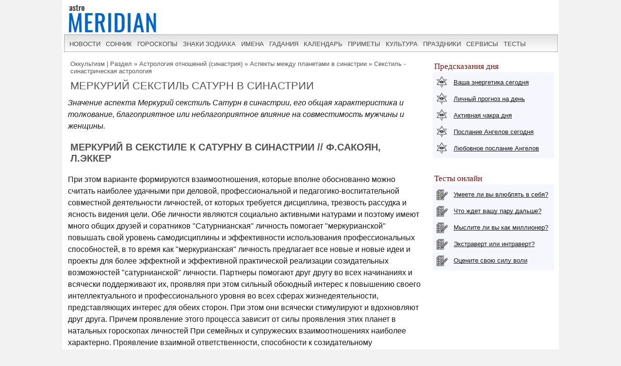

--- FILE ---
content_type: text/html; charset=UTF-8
request_url: https://www.astromeridian.ru/astro/sextil_merkurij_saturn.html
body_size: 12492
content:
<!DOCTYPE html>
<html lang="ru">
<head>
<title>Меркурий в секстиле к Сатурну в синастрии</title>
<meta http-equiv="Content-Type" content="text/html; charset=UTF-8" />
<meta name="robots" content="noodp" />
<meta name="description" content="Синастрический Меркурий в секстиле к Сатурну для совместимости партнеров – толкование синастрии для мужчины и женщины." />
<meta name="viewport" content="width=device-width, initial-scale=1"/>
<link rel="stylesheet" href="https://www.astromeridian.ru/assets/templates/styles_new03_09.css" type="text/css" />
<link rel="canonical" href="https://www.astromeridian.ru/astro/sextil_merkurij_saturn.html" />
<meta property="og:url" content="https://www.astromeridian.ru/astro/sextil_merkurij_saturn.html"/>
<meta property="og:type" content="website"/>
<meta property="og:title" content="Меркурий в секстиле к Сатурну в синастрии"/>
<meta property="og:image" content="https://www.astromeridian.ru/assets/images/img/astro.jpg"/>
<link rel="manifest" href="https://www.astromeridian.ru/manifest.json">
<link rel="shortcut icon" href="https://www.astromeridian.ru/assets/templates/amv3/favicon.ico" />
<link rel="apple-touch-icon" sizes="180x180" href="https://www.astromeridian.ru/assets/images/705/150/apple-touch-icon-180x180.png" />
<link rel="icon" type="image/png" href="https://www.astromeridian.ru/assets/images/705/150/favicon-32x32.png" sizes="32x32" />
<link rel="icon" type="image/png" href="https://www.astromeridian.ru/assets/images/705/150/favicon-96x96.png" sizes="96x96" />
<link rel="icon" type="image/png" href="https://www.astromeridian.ru/assets/images/705/150/android-chrome-192x192.png" sizes="192x192" />
<script>window.yaContextCb=window.yaContextCb||[]</script>
<script src="https://yandex.ru/ads/system/context.js" async></script>
<style>
.kol_p{width:auto;margin:0px 5px 2px 5px;background-color:#f5f6ff;border:solid #dfe0ec 1px;padding:0px 4px 0px 4px;font-size:12px;}
table.faza{margin-left:10px;margin-top:10px;margin-bottom:10px;border:2px solid #d1d1d1;font-size:14px;}
table.faza td{border:2px solid #d1d1d1;text-align:left;background-color:#EBEBEB;padding:3px 5px 3px 5px;}
</style>
<script async type="text/javascript" src="//s.luxcdn.com/t/222328/360_light.js"></script>
</head>
<body>
<script async type='text/javascript' src='//s.luxcdn.com/t/222328/360_light.js'></script>
<script class='__lxGc__' type='text/javascript'>
((__lxGc__=window.__lxGc__||{'s':{},'b':0})['s']['_222328']=__lxGc__['s']['_222328']||{'b':{}})['b']['_726099']={'i':__lxGc__.b++};
</script>
<div class="uno_main_container">
<table class="glavn">
<tr><td>
<header>
    <div class="container">
<a href="https://www.astromeridian.ru/" title="astromeridian.ru"><img src="https://www.astromeridian.ru/assets/templates/amv5/images/head.jpg" class="imgmenu" alt="Astromeridian" /></a>
        <label for="toggle-1" class="toggle-menu"><span>МЕНЮ</span><ul><li></li> <li></li> <li></li></ul></label>
       <input type="checkbox" id="toggle-1">
        <nav>
            <ul class="col2">
<li><a href="https://www.astromeridian.ru/news.php">новости</a></li>
<li><a href="https://www.astromeridian.ru/sonnik/">сонник</a></li>
<li><a href="https://www.astromeridian.ru/goroskop/">гороскопы</a></li>
<li><a href="https://www.astromeridian.ru/astro/znaki_zodiaka.html">знаки зодиака</a></li>
<li><a href="https://www.astromeridian.ru/imya/">имена</a></li>
<li><a href="https://www.astromeridian.ru/guess.php">гадания</a></li>
<li><a href="https://www.astromeridian.ru/goroskop/lunnyj_kalendar_na_god.html">календарь</a></li>
<li><a href="https://www.astromeridian.ru/magic/narodnye_primety.html">приметы</a></li>
<li><a href="https://www.astromeridian.ru/magic/">культура</a></li>
<li><a href="https://www.astromeridian.ru/poetry/">праздники</a></li>
<li><a href="https://www.astromeridian.ru/astro/">сервисы</a></li>
<li><a href="https://www.astromeridian.ru/tests/">тесты</a></li>

            </ul>
        </nav>
    </div>
</header>
<script async type='text/javascript' src='//s.luxcdn.com/t/222328/360_light.js'></script>
<script class='__lxGc__' type='text/javascript'>
((__lxGc__=window.__lxGc__||{'s':{},'b':0})['s']['_222328']=__lxGc__['s']['_222328']||{'b':{}})['b']['_728894']={'i':__lxGc__.b++};
</script>
<div id="content" itemscope itemtype="https://schema.org/Article">
                <div id="main-content">

<div id="pathway"><span class="B_crumbBox"><span class="B_firstCrumb"><a class="B_homeCrumb" href="/astro/">Оккультизм | Раздел</a></span>  &raquo;  <a class="B_crumb" href="/astro/astrologija2682.html">Астрология отношений (синастрия)</a>  &raquo;  <a class="B_crumb" href="/astro/aspekti_partnerov_v_sinastrii.html">Аспекты между планетами в синастрии</a>  &raquo;  <span class="B_lastCrumb"><a class="B_crumb" href="/astro/sextil_.html">Секстиль - синастрическая астрология</a></span></span></div>
<h1 itemprop="headline">Меркурий секстиль Сатурн в синастрии</h1>

<div id="articleBody" itemprop="articleBody">
<p><i>Значение аспекта Меркурий секстиль Сатурн в синастрии, его общая характеристика и толкование, благоприятное или неблагоприятное влияние на совместимость мужчины и женщины.</i></p>
<h2>Меркурий в секстиле к Сатурну в синастрии // Ф.Сакоян, Л.Эккер</h2>
<p>При этом варианте формируются взаимоотношения, которые вполне обоснованно можно считать наиболее удачными при деловой, профессиональной и педагогико-воспитательной совместной деятельности личностей, от которых требуется дисциплина, трезвость рассудка и ясность видения цели. Обе личности являются социально активными натурами и поэтому имеют много общих друзей и соратников "Сатурнианская" личность помогает "меркурианской" повышать свой уровень самодисциплины и эффективности использования профессиональных способностей, в то время как "меркурианская" личность предлагает все новые и новые идеи и проекты для более эффектной и эффективной практической реализации созидательных возможностей "сатурнианской" личности. Партнеры помогают друг другу во всех начинаниях и всячески поддерживают их, проявляя при этом сильный обоюдный интерес к повышению своего интеллектуального и профессионального уровня во всех сферах жизнедеятельности, представляющих интерес для обеих сторон. При этом они всячески стимулируют и вдохновляют друг друга. Причем проявление этого процесса зависит от силы проявления этих планет в натальных гороскопах личностей При семейных и супружеских взаимоотношениях наиболее характерно. Проявление взаимной ответственности, способности к созидательному сотрудничеству и конструктивному обсуждению планов и возникающих при их осуществлении жизненных проблем.</p>
<h2>Меркурий в секстиле к Сатурну в синастрии // Муравьева Л.В.</h2>
<!--noindex--><div id="yandex_rtb_R-A-52397-11"></div>
<script>
window.yaContextCb.push(() => {
    Ya.Context.AdvManager.render({
        "blockId": "R-A-52397-11",
        "renderTo": "yandex_rtb_R-A-52397-11"
    })
})
</script><!--/noindex--><p>Если Сатурн партнера в аспекте к вашему Меркурию, вы вправе ожидать от него понимания и уважения. Именно поэтому вы каждый раз и попадаете впросак. Он для вас как учитель, со всеми хорошими и плохими сторонами, свойственными этой роли. Порой вы чувствуете, что вас обвиняют и критикуют понапрасну, порой - неожиданно поддерживают и ободряют. Вам стоит научиться спокойно принимать и то, и другое.</p>
<p>В этом союзе кто бы ни задавал вопросы, ответы всегда будут такими, какие этот человек хочет услышать. Ваши отношения строятся по принципу учитель-ученик. Если это ваш Меркурий, тогда, хотя он и может скрывать от вас свою глубинную неуверенность, вы каким-то образом находите путь к его уязвимости и можете задавать вопросы и говорить о нужных вещах, не заставляя его чувствовать себя некомфортно. Если это ваш Сатурн, тогда он способен приручить вас своим детским энтузиазмом, но так, что у вас будет свобода, которая поможет вам понять, как границы и барьеры могут привнести что-то реальное и ценное в отношения.</p>
<p>Само по себе это положение планет не является связывающим, но он может дать вам обоим ощущение, что вы настроены друг на друга и можете быть вместе. Дело в том, что Сатурн стабилизирует мышление, разум Меркурия и скорее предлагает, нежели критикует.  Это дает шанс на установление мира и гармонии в вашей паре.</p>
<h2>Меркурий в секстиле к Сатурну в синастрии // Люис Сарджент</h2>
<p>Сатурн стабилизирует мышление, разум Меркурия и скорее предлагает, нежели критикует. Меркурий может оценить знания и опыт Сатурна и дать Сатурну новые идеи. Это особенно благоприятный аспект, если он обнаруживается в картах между учителем и учеником, нанимателем и наёмным работником, родителями и детьми или в деловых союзах.</p>
<h2>Меркурий в секстиле к Сатурну в синастрии // Маркус Йеле</h2>
<p>Почему это твой спутник вдруг усомнился в твоей компетенции? Его необходимо осадить Разумеется, не стоит перебарщивать, пресекая всякие разговоры на эту тему. Но ведь так утомительно, когда тебе бесконечно указывают на твои промахи и недостатки. Тем не менее, со стороны легче судить, и об этом тоже не стоит забывать.</p>


<meta itemprop="datePublished" content="2023-02-27T09:14:18+03:00" />
<meta itemprop="dateModified" content="2023-03-03T14:05:40+03:00" />
<meta itemprop="image" content="https://www.astromeridian.ru/assets/images/img/astro.jpg" />
<meta itemscope itemprop="mainEntityOfPage" itemType="https://schema.org/WebPage" itemid="https://www.astromeridian.ru/astro/sextil_merkurij_saturn.html"/>
<meta itemprop="description" content="Синастрический Меркурий в секстиле к Сатурну для совместимости партнеров – толкование синастрии для мужчины и женщины." />
<meta itemprop="url" content="https://www.astromeridian.ru/astro/sextil_merkurij_saturn.html" />
<p itemprop="author">© <a href="https://www.astromeridian.ru/kuznecovava_e.php">Кузнецова Елена</a></p>
<div itemprop="publisher" itemscope itemtype="https://schema.org/Organization">
    <div itemprop="logo" itemscope itemtype="https://schema.org/ImageObject">
        <img itemprop="url image" src="https://www.astromeridian.ru/assets/images/705/150/favicon-96x96.png" style="display:none;"/>
        <meta itemprop="width" content="96">
        <meta itemprop="height" content="96">
    </div>
    <meta itemprop="name" content="astromeridian.ru">
    <meta itemprop="telephone" content="+7 928 827 76 37">
    <meta itemprop="address" content="Ставрополь, пр Черноморский, д 29">	
</div>
</div>

<script type="text/javascript" src="https://www.astromeridian.ru/assets/templates/mv/jquery.min.js"></script>
<script async src="https://yastatic.net/share2/share.js"></script>
<div id="share">
<div class="ya-share2" data-curtain data-shape="round" data-services="messenger,vkontakte,odnoklassniki,telegram,whatsapp,pinterest,skype">
</div>
</div>


</div>               
</div>

<div id="right-column">
<div class="box_a">Предсказания дня</div>
<div class="box_d">
<div class="str1"><div class="icon"></div> <a href="https://www.astromeridian.ru/astro/jenergija.html">Ваша энергетика сегодня</a></div>
<div class="str2"><div class="icon"></div> <a href="https://www.astromeridian.ru/astro/lihnii_den.html">Личный прогноз на день</a></div>
<div class="str3"><div class="icon"></div> <a href="https://www.astromeridian.ru/astro/aktivacija_hakr.html">Активная чакра дня</a></div>
<div class="str4"><div class="icon"></div> <a href="https://www.astromeridian.ru/astro/magiheskie_poslanija_angelov.html">Послание Ангелов сегодня</a></div>
<div class="str5"><div class="icon"></div> <a href="https://www.astromeridian.ru/astro/poslanie_angelov.html">Любовное послание Ангелов</a></div></div>
<div style="clear: both;"></div>
<br/>
<div class="box_a">Тесты онлайн</div>
<div class="box_d">
<div class="str6"><div class="icon"></div> <a href="https://www.astromeridian.ru/tests/ps_testi.html?id_test=37">Умеете ли вы влюблять в себя?</a></div>
<div class="str7"><div class="icon"></div> <a href="https://www.astromeridian.ru/tests/ps_testi.html?id_test=12">Что ждет вашу пару дальше?</a></div>
<div class="str8"><div class="icon"></div> <a href="https://www.astromeridian.ru/tests/ps_testi.html?id_test=25">Мыслите ли вы как миллионер?</a></div>
<div class="str9"><div class="icon"></div> <a href="https://www.astromeridian.ru/tests/ps_testi.html?id_test=6">Экстраверт или интраверт?</a></div>
<div class="str10"><div class="icon"></div> <a href="https://www.astromeridian.ru/tests/ps_testi.html?id_test=31">Оцените свою силу воли</a></div></div>
<!--noindex-->
<script async type='text/javascript' src='//s.luxcdn.com/t/222328/360_light.js'></script>
<script class='__lxGc__' type='text/javascript'>
((__lxGc__=window.__lxGc__||{'s':{},'b':0})['s']['_222328']=__lxGc__['s']['_222328']||{'b':{}})['b']['_687992']={'i':__lxGc__.b++};
</script>
<!--/noindex-->

</div>
  
  <br class="clear" />
  
<div id="footer">
<div id="menubottom">
<div class="box">
<p>Гороскопы 2026</p>
<ul>
<li><a href="https://www.astromeridian.ru/horoscope_na_segodnja.php">Гороскоп на сегодня</a></li>
<li><a href="https://www.astromeridian.ru/horoscope_na_zavtra.php">Гороскоп  на завтра</a></li>
<li><a href="https://www.astromeridian.ru/horoscope_na_nedelju.php">Гороскоп на неделю</a></li>
<li><a href="https://www.astromeridian.ru/goroskop/goroskop-na-mecias-2026.html">Гороскопы по месяцам</a></li>
<li><a href="https://www.astromeridian.ru/goroskop/goroskop-na-2026.html">Гороскопы для знаков</a></li>
<li><a href="https://www.astromeridian.ru/goroskop/astrology-2026.html">Астрокалендарь</a></li>
<li><a href="https://www.astromeridian.ru/goroskop/retro-planeti-2026.html">Ретро планеты </a></li>
</ul></div>
<div class="box">
<p>Луна 2026</p>
<ul>
<li><a href="https://www.astromeridian.ru/goroskop/lunnyj_kalendar_na_god.html">Луна сегодня</a></li>
<li><a href="https://www.astromeridian.ru/goroskop/lunniy-kalendar-2026.html">Лунный календарь</a></li>
<li><a href="https://www.astromeridian.ru/goroskop/fazi_luni.html">Лунные фазы</a></li>
<li><a href="https://www.astromeridian.ru/goroskop/lunnyj_kalendar_strijki_volos.html">Календарь стрижек</a></li>
<li><a href="https://www.astromeridian.ru/goroskop/lunnyj_kalendar_ogorodnika.html">Календарь садовода</a></li>
<li><a href="https://www.astromeridian.ru/goroskop/lunnii_kalendar_pokupki.html">Календарь покупок</a></li>
<li><a href="https://www.astromeridian.ru/goroskop/zatmeniya2026.html">Затмения года</a></li>
</ul></div>
<div class="box">
<p>Календари 2026</p>
<ul>
<li><a href="https://www.astromeridian.ru/poetry/"> Праздники сегодня и завтра</a></li>
<li><a href="https://www.astromeridian.ru/poetry/proizvodstvennyj-kalendar-2026.html">Выходные  и рабочие дни</a></li>
<li><a href="https://www.astromeridian.ru/poetry/dni-gorodov.html">Дни городов РФ</a></li>
<li><a href="https://www.astromeridian.ru/poetry/cerkovnye_prazdniki.html">Церковный календарь</a></li>
<li><a href="https://www.astromeridian.ru/magic/narodny_kalendar.html">Народный календарь</a></li>
<li><a href="https://www.astromeridian.ru/magic/narodny_kalendar.html">Языческий календарь </a></li>
<li><a href="https://www.astromeridian.ru/poetry/pozdravlenia.html">Сборник поздравлений</a></li>
<li><a href="https://www.astromeridian.ru/poetry/kogda_prazdniki.html">Сборник праздников</a></li>
</ul></div>
<div class="box">
<p>Онлайн оракул</p>
<ul>
<li><a href="https://www.astromeridian.ru/sonnik/">Cонник с поиском</a></li>
<li><a href="https://www.astromeridian.ru/guess.php">Гадания (все)</a></li>
<li><a href="https://www.astromeridian.ru/tests/">Тесты (разные)</a></li>
<li><a href="https://www.astromeridian.ru/solnehnii_goroskop.php">Солнечный код дня</a></li>
<li><a href="https://www.astromeridian.ru/astro/astrology.html">Предсказания</a></li>
<li><a href="https://www.astromeridian.ru/sc_n_year_pre.php">Нумерология на год</a></li>
<li><a href="https://www.astromeridian.ru/sc_n_mdays_pre.php">Нумерология на день</a></li>
</ul></div>
<div class="box">
<p>Библиотека </p>
<ul>
<li><a href="https://www.astromeridian.ru/imya/">Имена</a></li>
<li><a href="https://www.astromeridian.ru/astro/">Астрология</a></li>
<li><a href="https://www.astromeridian.ru/astro/znach_chisel.html">Нумерология</a></li>
<li><a href="https://www.astromeridian.ru/magic/rituali-obryadi.html">Ритуалы и обряды</a></li>
<li><a href="https://www.astromeridian.ru/magic/zagovor.html">Молитвы и заговоры</a></li>
<li><a href="https://www.astromeridian.ru/magic/mifologija.html">Мифология</a></li>	
<li><a href="https://www.astromeridian.ru/magic/tradicii-i-rituali.html">Традиции</a></li>	
<li><a href="https://www.astromeridian.ru/magic/primeti.html">Приметы</a></li>
<li><a href="https://www.astromeridian.ru/magic/amulet-talisman.html">Талисманы</a></li>
<li><a href="https://www.astromeridian.ru/magic/slovar.html">Эзо словарь</a></li>
</ul></div>


<div style="clear: both;"></div>
<div class="kn_footer2">
<div class="kn_f3">
<a href="https://vk.com/club38024198"  title="vk.com"><svg xmlns="http://www.w3.org/2000/svg" x="0px" y="0px"
width="30" height="30"
viewBox="0 0 30 30"
style=" fill:#000000;">    <path d="M 6 4 C 4.895 4 4 4.895 4 6 L 4 24 C 4 25.105 4.895 26 6 26 L 24 26 C 25.105 26 26 25.105 26 24 L 26 6 C 26 4.895 25.105 4 24 4 L 6 4 z M 11 9 L 14.890625 9 C 16.091625 9 18.990234 9.0355312 18.990234 11.519531 C 18.990234 12.999531 17.979531 13.649844 17.519531 13.839844 L 17.519531 13.900391 C 18.708531 13.900391 20 15.144531 20 16.519531 C 20 17.999531 19.375391 20 15.400391 20 L 11 20 L 11 9 z M 14 11 L 14 13 C 14 13 14.918266 12.990234 15.072266 12.990234 C 15.931266 12.990234 16 12.246359 16 12.068359 C 16 11.953359 15.994063 11 15.039062 11 L 14 11 z M 14 15 L 14 18 C 14 18 15.25 17.978516 15.5 17.978516 C 16.797 17.978516 17 16.867797 17 16.466797 C 17 15.856797 16.672875 15.011719 15.546875 15.011719 C 15.278875 15.011719 14 15 14 15 z"></path></svg></a> 
<a href="https://ru.pinterest.com/astromeridianru/" title="pinterest"><svg xmlns="http://www.w3.org/2000/svg" x="0px" y="0px"
width="30" height="30"
viewBox="0 0 30 30"
style=" fill:#000000;">    <path d="M15,3C8.373,3,3,8.373,3,15c0,5.084,3.163,9.426,7.627,11.174c-0.105-0.949-0.2-2.406,0.042-3.442 c0.218-0.936,1.407-5.965,1.407-5.965s-0.359-0.719-0.359-1.781c0-1.669,0.967-2.914,2.171-2.914c1.024,0,1.518,0.769,1.518,1.69 c0,1.03-0.655,2.569-0.994,3.995c-0.283,1.195,0.599,2.169,1.777,2.169c2.133,0,3.772-2.249,3.772-5.495 c0-2.873-2.064-4.882-5.012-4.882c-3.414,0-5.418,2.561-5.418,5.208c0,1.031,0.397,2.137,0.893,2.739 c0.098,0.119,0.112,0.223,0.083,0.344c-0.091,0.379-0.293,1.194-0.333,1.361c-0.052,0.22-0.174,0.266-0.401,0.16 c-1.499-0.698-2.436-2.889-2.436-4.649c0-3.785,2.75-7.262,7.929-7.262c4.163,0,7.398,2.966,7.398,6.931 c0,4.136-2.608,7.464-6.227,7.464c-1.216,0-2.359-0.632-2.75-1.378c0,0-0.602,2.291-0.748,2.853 c-0.271,1.042-1.002,2.349-1.492,3.146C12.57,26.812,13.763,27,15,27c6.627,0,12-5.373,12-12S21.627,3,15,3z"></path></svg></a>
<a href="https://ok.ru/astromeridian/" title="ok.ru"><svg xmlns="http://www.w3.org/2000/svg" x="0px" y="0px"
width="30" height="30"
viewBox="0 0 30 30"
style=" fill:#000000;">    <path d="M 6 4 C 4.895 4 4 4.895 4 6 L 4 24 C 4 25.105 4.895 26 6 26 L 24 26 C 25.105 26 26 25.105 26 24 L 26 6 C 26 4.895 25.105 4 24 4 L 6 4 z M 14.998047 7 C 17.325047 7 19.216797 8.89275 19.216797 11.21875 C 19.216797 13.54475 17.324047 15.433594 14.998047 15.433594 C 12.672047 15.433594 10.78125 13.541797 10.78125 11.216797 C 10.78125 8.8907969 12.672047 6.999 14.998047 7 z M 14.998047 9.5195312 C 14.063047 9.5195312 13.302734 10.280797 13.302734 11.216797 C 13.302734 12.151797 14.063047 12.912109 14.998047 12.912109 C 15.934047 12.912109 16.695312 12.151797 16.695312 11.216797 C 16.695312 10.280797 15.934047 9.5195312 14.998047 9.5195312 z M 11.794922 15.46875 C 11.948937 15.493813 12.099734 15.550172 12.240234 15.638672 C 13.917234 16.694672 16.080766 16.694672 17.759766 15.638672 C 18.320766 15.284672 19.061062 15.453625 19.414062 16.015625 C 19.766063 16.577625 19.599109 17.320828 19.037109 17.673828 C 18.296109 18.138828 17.49025 18.468203 16.65625 18.658203 L 18.949219 20.951172 C 19.418219 21.419172 19.418219 22.179438 18.949219 22.648438 C 18.480219 23.117438 17.720953 23.117437 17.251953 22.648438 L 15 20.396484 L 12.748047 22.648438 C 12.513047 22.883437 12.205438 23 11.898438 23 C 11.591437 23 11.285781 22.883437 11.050781 22.648438 C 10.581781 22.180438 10.580828 21.418219 11.048828 20.949219 L 13.341797 18.658203 C 12.506797 18.468203 11.701937 18.136875 10.960938 17.671875 C 10.399938 17.318875 10.231938 16.577625 10.585938 16.015625 C 10.850687 15.594125 11.332875 15.393562 11.794922 15.46875 z"></path></svg></a>
<a href="https://t.me/astromeridian" title="telegram"><svg xmlns="http://www.w3.org/2000/svg" x="0px" y="0px"
width="30" height="30"
viewBox="0 0 30 30"
style=" fill:#000000;"><path d="M 25.154297 3.984375 C 24.829241 3.998716 24.526384 4.0933979 24.259766 4.2011719 C 24.010014 4.3016357 23.055766 4.7109106 21.552734 5.3554688 C 20.048394 6.0005882 18.056479 6.855779 15.931641 7.7695312 C 11.681964 9.5970359 6.9042108 11.654169 4.4570312 12.707031 C 4.3650097 12.746607 4.0439208 12.849183 3.703125 13.115234 C 3.3623292 13.381286 3 13.932585 3 14.546875 C 3 15.042215 3.2360676 15.534319 3.5332031 15.828125 C 3.8303386 16.121931 4.144747 16.267067 4.4140625 16.376953 C 5.3912284 16.775666 8.4218473 18.015862 8.9941406 18.25 C 9.195546 18.866983 10.29249 22.222526 10.546875 23.044922 C 10.714568 23.587626 10.874198 23.927519 11.082031 24.197266 C 11.185948 24.332139 11.306743 24.45034 11.453125 24.542969 C 11.511635 24.579989 11.575789 24.608506 11.640625 24.634766 L 11.644531 24.636719 C 11.659471 24.642719 11.67235 24.652903 11.6875 24.658203 C 11.716082 24.668202 11.735202 24.669403 11.773438 24.677734 C 11.925762 24.726927 12.079549 24.757812 12.216797 24.757812 C 12.80196 24.757814 13.160156 24.435547 13.160156 24.435547 L 13.181641 24.419922 L 16.191406 21.816406 L 19.841797 25.269531 C 19.893193 25.342209 20.372542 26 21.429688 26 C 22.057386 26 22.555319 25.685026 22.875 25.349609 C 23.194681 25.014192 23.393848 24.661807 23.478516 24.21875 L 23.478516 24.216797 C 23.557706 23.798129 26.921875 6.5273437 26.921875 6.5273438 L 26.916016 6.5507812 C 27.014496 6.1012683 27.040303 5.6826405 26.931641 5.2695312 C 26.822973 4.8564222 26.536648 4.4608905 26.181641 4.2480469 C 25.826669 4.0352506 25.479353 3.9700339 25.154297 3.984375 z M 24.966797 6.0742188 C 24.961997 6.1034038 24.970391 6.0887279 24.962891 6.1230469 L 24.960938 6.1347656 L 24.958984 6.1464844 C 24.958984 6.1464844 21.636486 23.196371 21.513672 23.845703 C 21.522658 23.796665 21.481573 23.894167 21.439453 23.953125 C 21.379901 23.91208 21.257812 23.859375 21.257812 23.859375 L 21.238281 23.837891 L 16.251953 19.121094 L 12.726562 22.167969 L 13.775391 17.96875 C 13.775391 17.96875 20.331562 11.182109 20.726562 10.787109 C 21.044563 10.471109 21.111328 10.360953 21.111328 10.251953 C 21.111328 10.105953 21.035234 10 20.865234 10 C 20.712234 10 20.506484 10.14875 20.396484 10.21875 C 18.963383 11.132295 12.671823 14.799141 9.8515625 16.439453 C 9.4033769 16.256034 6.2896636 14.981472 5.234375 14.550781 C 5.242365 14.547281 5.2397349 14.548522 5.2480469 14.544922 C 7.6958673 13.491784 12.47163 11.434667 16.720703 9.6074219 C 18.84524 8.6937992 20.838669 7.8379587 22.341797 7.1933594 C 23.821781 6.5586849 24.850125 6.1218894 24.966797 6.0742188 z"></path></svg></a> 
</div>
</div>
<div style="clear: both;"></div>

<div class="ffttrr" style="background:#EBEBEB; width:100%; padding:15px;">
<div style="clear: both;"></div>
<img src="https://www.astromeridian.ru/assets/templates/amv5/images/logo.jpg" width="60" height="50" alt="Логотип" class="indexpage_m3" />
© <a href="https://www.astromeridian.ru">AstroMeridian.ru</a>, 2006–2026.  Возрастная категория сайта: <span class="ogr">12+</span> <br />
Сетевое издание (сайт) зарегистрировано Федеральной службой по надзору в сфере связи, информационных технологий и массовых коммуникаций (Роскомнадзор) 23.05.2019. Свидетельство о регистрации СМИ ЭЛ № ФС 77 - 75795<br />
Главный редактор и учредитель: Муравьева Л.В.  Адрес редакции: 355018, Россия, г. Ставрополь, пр-д Черноморский, д. 29 <br /> 
Телефон редакции: +7 928 827-76-37  Электронная почта: admin@astromeridian.ru<br />
Все права защищены. При полном или частичном использовании материалов ссылка на AstroMeridian.ru обязательна (в интернете - гиперссылка).<br />

<ul class="footer_menu">
<li><a href="https://www.astromeridian.ru/about.php">Редакция</a></li>
<li><a href="https://www.astromeridian.ru/contacts.php">Контакты</a></li>
<li><a href="https://www.astromeridian.ru/law.php">Пользовательское соглашение</a></li>
</ul><br />

<div style="clear: both;"></div>
<!--noindex-->
<script>
btn.onclick = function(){
 pText.classList.toggle('hideText');
 this.innerHTML.indexOf('ДОБАВИТЬ ') >-1 ?  this.innerHTML = "ДОБАВИТЬ КОММЕНТАРИЙ" : 
 this.innerHTML ="ДОБАВИТЬ КОММЕНТАРИЙ";
}
</script>
<!--/noindex-->

<div class="counter_footer">
<div class="counter_f1">

<!--LiveInternet counter--><script>
new Image().src = "https://counter.yadro.ru/hit?r"+
escape(document.referrer)+((typeof(screen)=="undefined")?"":
";s"+screen.width+"*"+screen.height+"*"+(screen.colorDepth?
screen.colorDepth:screen.pixelDepth))+";u"+escape(document.URL)+
";h"+escape(document.title.substring(0,150))+
";"+Math.random();</script><!--/LiveInternet-->

</div>

<div class="counter_f2">
<!-- Yandex.Metrika informer -->
<a href="https://metrika.yandex.ru/stat/?id=36793355&amp;from=informer"
target="_blank" rel="nofollow"><img src="https://informer.yandex.ru/informer/36793355/3_0_ECECECFF_CCCCCCFF_0_uniques"
style="width:88px; height:31px; border:0;" alt="Яндекс.Метрика" title="Яндекс.Метрика: данные за сегодня (просмотры, визиты и уникальные посетители)" class="ym-advanced-informer" data-cid="36793355" data-lang="ru" /></a>
<!-- /Yandex.Metrika informer --><!-- Yandex.Metrika counter -->
<script type="text/javascript" >
   (function(m,e,t,r,i,k,a){m[i]=m[i]||function(){(m[i].a=m[i].a||[]).push(arguments)};
   m[i].l=1*new Date();k=e.createElement(t),a=e.getElementsByTagName(t)[0],k.async=1,k.src=r,a.parentNode.insertBefore(k,a)})
   (window, document, "script", "https://mc.yandex.ru/metrika/tag.js", "ym");

   ym(36793355, "init", {
        clickmap:true,
        trackLinks:true,
        accurateTrackBounce:true
   });
</script><noscript><div><img src="https://mc.yandex.ru/watch/36793355" style="position:absolute; left:-9999px;" alt="" /></div></noscript><!-- /Yandex.Metrika counter -->
</div>
<div class="counter_f3">
</div>

<div class="counter_f4">
</div>
</div>


</div>
</div>
</div>
</td></tr></table>
</div>


<script type="text/javascript">
!function(e,n,t){function s(e,n){return typeof e===n}function o(){var e,n,t,o,a,i,l;for(var r in d)if(d.hasOwnProperty(r)){if(e=[],n=d[r],n.name&&(e.push(n.name.toLowerCase()),n.options&&n.options.aliases&&n.options.aliases.length))for(t=0;t<n.options.aliases.length;t++)e.push(n.options.aliases[t].toLowerCase());for(o=s(n.fn,"function")?n.fn():n.fn,a=0;a<e.length;a++)i=e[a],l=i.split("."),1===l.length?Modernizr[l[0]]=o:(!Modernizr[l[0]]||Modernizr[l[0]]instanceof Boolean||(Modernizr[l[0]]=new Boolean(Modernizr[l[0]])),Modernizr[l[0]][l[1]]=o),f.push((o?"":"no-")+l.join("-"))}}function a(e){var n=p.className,t=Modernizr._config.classPrefix||"";if(u&&(n=n.baseVal),Modernizr._config.enableJSClass){var s=new RegExp("(^|\\s)"+t+"no-js(\\s|$)");n=n.replace(s,"$1"+t+"js$2")}Modernizr._config.enableClasses&&(n+=" "+t+e.join(" "+t),u?p.className.baseVal=n:p.className=n)}function i(){return"function"!=typeof n.createElement?n.createElement(arguments[0]):u?n.createElementNS.call(n,"http://www.w3.org/2000/svg",arguments[0]):n.createElement.apply(n,arguments)}function l(){var e=n.body;return e||(e=i(u?"svg":"body"),e.fake=!0),e}function r(e,t,s,o){var a,r,f,d,c="modernizr",u=i("div"),h=l();if(parseInt(s,10))for(;s--;)f=i("div"),f.id=o?o[s]:c+(s+1),u.appendChild(f);return a=i("style"),a.type="text/css",a.id="s"+c,(h.fake?h:u).appendChild(a),h.appendChild(u),a.styleSheet?a.styleSheet.cssText=e:a.appendChild(n.createTextNode(e)),u.id=c,h.fake&&(h.style.background="",h.style.overflow="hidden",d=p.style.overflow,p.style.overflow="hidden",p.appendChild(h)),r=t(u,e),h.fake?(h.parentNode.removeChild(h),p.style.overflow=d,p.offsetHeight):u.parentNode.removeChild(u),!!r}var f=[],d=[],c={_version:"3.3.1",_config:{classPrefix:"",enableClasses:!0,enableJSClass:!0,usePrefixes:!0},_q:[],on:function(e,n){var t=this;setTimeout(function(){n(t[e])},0)},addTest:function(e,n,t){d.push({name:e,fn:n,options:t})},addAsyncTest:function(e){d.push({name:null,fn:e})}},Modernizr=function(){};Modernizr.prototype=c,Modernizr=new Modernizr;var p=n.documentElement,u="svg"===p.nodeName.toLowerCase(),h=c._config.usePrefixes?" -webkit- -moz- -o- -ms- ".split(" "):["",""];c._prefixes=h;c.testStyles=r;o(),a(f),delete c.addTest,delete c.addAsyncTest;for(var m=0;m<Modernizr._q.length;m++)Modernizr._q[m]();e.Modernizr=Modernizr}(window,document);
</script>

<script type="text/javascript">
function addLink() {
    var body_element = document.getElementsByTagName('body')[0];
    var selection;
    selection = window.getSelection();
    var pagelink = " Скопировано с сайта: <a href='https://www.astromeridian.ru/astro/'>https://www.astromeridian.ru/astro/</a>";
    var copytext = selection + pagelink;
    var newdiv = document.createElement('div');
    newdiv.style.position='absolute';
    newdiv.style.left='-99999px';
    body_element.appendChild(newdiv);
    newdiv.innerHTML = copytext;
    selection.selectAllChildren(newdiv);
    window.setTimeout(function() {
        body_element.removeChild(newdiv);
    },0);
}
document.oncopy = addLink;
</script>

</body>
</html>
